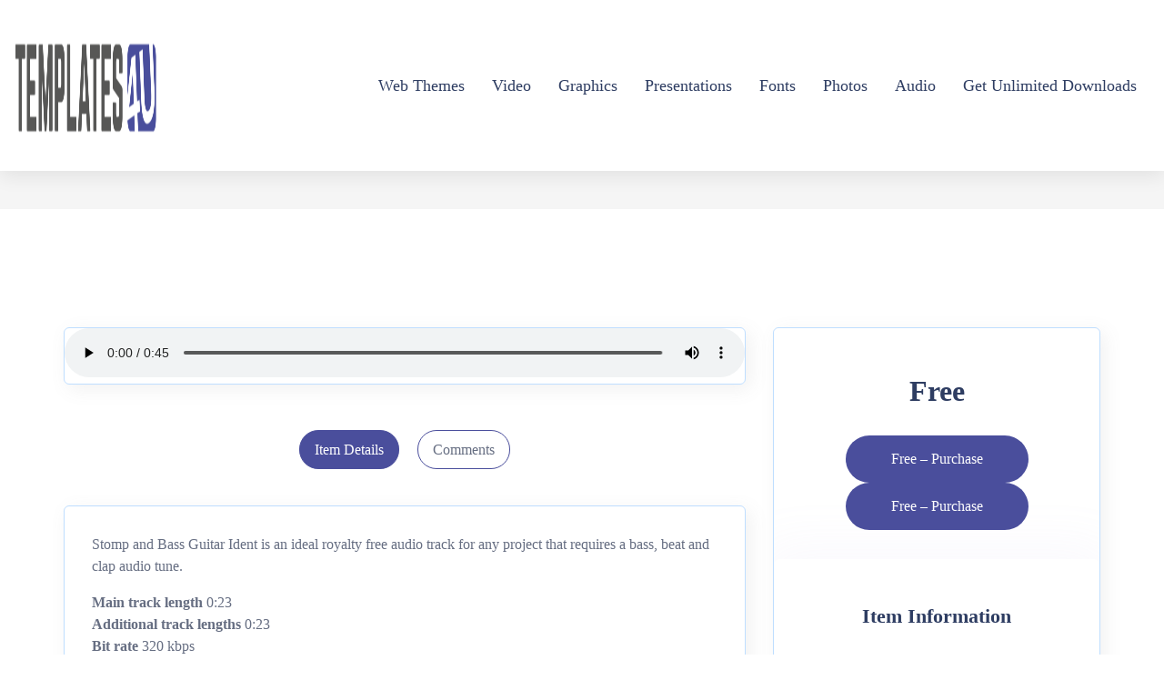

--- FILE ---
content_type: text/html; charset=UTF-8
request_url: https://templates-4u.com/downloads/stomp-and-bass-guitar-ident-ha7mv4r/
body_size: 19010
content:
<!doctype html><html lang="en-US"><head><script data-no-optimize="1">var litespeed_docref=sessionStorage.getItem("litespeed_docref");litespeed_docref&&(Object.defineProperty(document,"referrer",{get:function(){return litespeed_docref}}),sessionStorage.removeItem("litespeed_docref"));</script> <meta charset="UTF-8"><meta name="viewport" content="width=device-width, initial-scale=1"><link rel="profile" href="https://gmpg.org/xfn/11"><meta name='robots' content='index, follow, max-image-preview:large, max-snippet:-1, max-video-preview:-1' /><title>Stomp and Bass Guitar Ident - Free Download</title><meta name="description" content="Stomp and Bass Guitar Ident is an ideal royalty free audio track for any project that requires a bass, beat and clap audio tune." /><link rel="canonical" href="https://templates-4u.com/downloads/stomp-and-bass-guitar-ident-ha7mv4r/" /><meta property="og:locale" content="en_US" /><meta property="og:type" content="article" /><meta property="og:title" content="Stomp and Bass Guitar Ident - Free Download" /><meta property="og:description" content="Stomp and Bass Guitar Ident is an ideal royalty free audio track for any project that requires a bass, beat and clap audio tune." /><meta property="og:url" content="https://templates-4u.com/downloads/stomp-and-bass-guitar-ident-ha7mv4r/" /><meta property="og:site_name" content="Templates 4U" /><meta property="article:modified_time" content="2021-03-23T18:49:10+00:00" /><meta property="og:image" content="https://templates-4u.com/wp-content/uploads/2024/10/templates-4u-logo.png" /><meta property="og:image:width" content="720" /><meta property="og:image:height" content="128" /><meta property="og:image:type" content="image/png" /><meta name="twitter:card" content="summary_large_image" /> <script type="application/ld+json" class="yoast-schema-graph">{"@context":"https://schema.org","@graph":[{"@type":"TechArticle","@id":"https://templates-4u.com/downloads/stomp-and-bass-guitar-ident-ha7mv4r/#article","isPartOf":{"@id":"https://templates-4u.com/downloads/stomp-and-bass-guitar-ident-ha7mv4r/"},"author":{"name":"Templates 4U","@id":"https://templates-4u.com/#/schema/person/967e8c92e7e38244b91d8e08e3351310"},"headline":"Stomp and Bass Guitar Ident","datePublished":"2021-03-23T18:47:52+00:00","dateModified":"2021-03-23T18:49:10+00:00","mainEntityOfPage":{"@id":"https://templates-4u.com/downloads/stomp-and-bass-guitar-ident-ha7mv4r/"},"wordCount":52,"commentCount":0,"publisher":{"@id":"https://templates-4u.com/#/schema/person/967e8c92e7e38244b91d8e08e3351310"},"inLanguage":"en-US","potentialAction":[{"@type":"CommentAction","name":"Comment","target":["https://templates-4u.com/downloads/stomp-and-bass-guitar-ident-ha7mv4r/#respond"]}]},{"@type":["WebPage","ItemPage"],"@id":"https://templates-4u.com/downloads/stomp-and-bass-guitar-ident-ha7mv4r/","url":"https://templates-4u.com/downloads/stomp-and-bass-guitar-ident-ha7mv4r/","name":"Stomp and Bass Guitar Ident - Free Download","isPartOf":{"@id":"https://templates-4u.com/#website"},"datePublished":"2021-03-23T18:47:52+00:00","dateModified":"2021-03-23T18:49:10+00:00","description":"Stomp and Bass Guitar Ident is an ideal royalty free audio track for any project that requires a bass, beat and clap audio tune.","breadcrumb":{"@id":"https://templates-4u.com/downloads/stomp-and-bass-guitar-ident-ha7mv4r/#breadcrumb"},"inLanguage":"en-US","potentialAction":[{"@type":"ReadAction","target":["https://templates-4u.com/downloads/stomp-and-bass-guitar-ident-ha7mv4r/"]}]},{"@type":"BreadcrumbList","@id":"https://templates-4u.com/downloads/stomp-and-bass-guitar-ident-ha7mv4r/#breadcrumb","itemListElement":[{"@type":"ListItem","position":1,"name":"GFX GOAL","item":"https://templates-4u.com/"},{"@type":"ListItem","position":2,"name":"Downloads","item":"https://templates-4u.com/downloads/"},{"@type":"ListItem","position":3,"name":"Audio","item":"https://templates-4u.com/downloads/category/gfx-audio/"},{"@type":"ListItem","position":4,"name":"Stomp and Bass Guitar Ident"}]},{"@type":"WebSite","@id":"https://templates-4u.com/#website","url":"https://templates-4u.com/","name":"Templates 4U","description":"Free Fonts, Graphics, Themes and More","publisher":{"@id":"https://templates-4u.com/#/schema/person/967e8c92e7e38244b91d8e08e3351310"},"potentialAction":[{"@type":"SearchAction","target":{"@type":"EntryPoint","urlTemplate":"https://templates-4u.com/?s={search_term_string}"},"query-input":{"@type":"PropertyValueSpecification","valueRequired":true,"valueName":"search_term_string"}}],"inLanguage":"en-US"},{"@type":["Person","Organization"],"@id":"https://templates-4u.com/#/schema/person/967e8c92e7e38244b91d8e08e3351310","name":"Templates 4U","image":{"@type":"ImageObject","inLanguage":"en-US","@id":"https://templates-4u.com/#/schema/person/image/","url":"http://templates-4u.com/wp-content/uploads/2024/10/templates-4u-web-icon.png","contentUrl":"http://templates-4u.com/wp-content/uploads/2024/10/templates-4u-web-icon.png","width":85,"height":85,"caption":"Templates 4U"},"logo":{"@id":"https://templates-4u.com/#/schema/person/image/"},"sameAs":["https://templates-4u.com"]}]}</script> <link rel='dns-prefetch' href='//www.googletagmanager.com' /><link rel='dns-prefetch' href='//fonts.googleapis.com' /><link rel='dns-prefetch' href='//pagead2.googlesyndication.com' /><link rel="alternate" type="application/rss+xml" title="Templates 4U &raquo; Feed" href="https://templates-4u.com/feed/" /><link rel="alternate" type="application/rss+xml" title="Templates 4U &raquo; Comments Feed" href="https://templates-4u.com/comments/feed/" /><link rel="alternate" type="application/rss+xml" title="Templates 4U &raquo; Stomp and Bass Guitar Ident Comments Feed" href="https://templates-4u.com/downloads/stomp-and-bass-guitar-ident-ha7mv4r/feed/" /><link rel="alternate" title="oEmbed (JSON)" type="application/json+oembed" href="https://templates-4u.com/wp-json/oembed/1.0/embed?url=https%3A%2F%2Ftemplates-4u.com%2Fdownloads%2Fstomp-and-bass-guitar-ident-ha7mv4r%2F" /><link rel="alternate" title="oEmbed (XML)" type="text/xml+oembed" href="https://templates-4u.com/wp-json/oembed/1.0/embed?url=https%3A%2F%2Ftemplates-4u.com%2Fdownloads%2Fstomp-and-bass-guitar-ident-ha7mv4r%2F&#038;format=xml" /><style>.lazyload,
			.lazyloading {
				max-width: 100%;
			}</style><script id="gfxgo-ready" type="litespeed/javascript">window.advanced_ads_ready=function(e,a){a=a||"complete";var d=function(e){return"interactive"===a?"loading"!==e:"complete"===e};d(document.readyState)?e():document.addEventListener("readystatechange",(function(a){d(a.target.readyState)&&e()}),{once:"interactive"===a})},window.advanced_ads_ready_queue=window.advanced_ads_ready_queue||[]</script> <style id='wp-img-auto-sizes-contain-inline-css' type='text/css'>img:is([sizes=auto i],[sizes^="auto," i]){contain-intrinsic-size:3000px 1500px}
/*# sourceURL=wp-img-auto-sizes-contain-inline-css */</style><link data-optimized="2" rel="stylesheet" href="https://templates-4u.com/wp-content/litespeed/css/584ca054d86492a3d645a1b048417324.css?ver=2891d" /><style id='classic-theme-styles-inline-css' type='text/css'>/*! This file is auto-generated */
.wp-block-button__link{color:#fff;background-color:#32373c;border-radius:9999px;box-shadow:none;text-decoration:none;padding:calc(.667em + 2px) calc(1.333em + 2px);font-size:1.125em}.wp-block-file__button{background:#32373c;color:#fff;text-decoration:none}
/*# sourceURL=/wp-includes/css/classic-themes.min.css */</style><style id='ce4wp-subscribe-style-inline-css' type='text/css'>.wp-block-ce4wp-subscribe{max-width:840px;margin:0 auto}.wp-block-ce4wp-subscribe .title{margin-bottom:0}.wp-block-ce4wp-subscribe .subTitle{margin-top:0;font-size:0.8em}.wp-block-ce4wp-subscribe .disclaimer{margin-top:5px;font-size:0.8em}.wp-block-ce4wp-subscribe .disclaimer .disclaimer-label{margin-left:10px}.wp-block-ce4wp-subscribe .inputBlock{width:100%;margin-bottom:10px}.wp-block-ce4wp-subscribe .inputBlock input{width:100%}.wp-block-ce4wp-subscribe .inputBlock label{display:inline-block}.wp-block-ce4wp-subscribe .submit-button{margin-top:25px;display:block}.wp-block-ce4wp-subscribe .required-text{display:inline-block;margin:0;padding:0;margin-left:0.3em}.wp-block-ce4wp-subscribe .onSubmission{height:0;max-width:840px;margin:0 auto}.wp-block-ce4wp-subscribe .firstNameSummary .lastNameSummary{text-transform:capitalize}.wp-block-ce4wp-subscribe .ce4wp-inline-notification{display:flex;flex-direction:row;align-items:center;padding:13px 10px;width:100%;height:40px;border-style:solid;border-color:orange;border-width:1px;border-left-width:4px;border-radius:3px;background:rgba(255,133,15,0.1);flex:none;order:0;flex-grow:1;margin:0px 0px}.wp-block-ce4wp-subscribe .ce4wp-inline-warning-text{font-style:normal;font-weight:normal;font-size:16px;line-height:20px;display:flex;align-items:center;color:#571600;margin-left:9px}.wp-block-ce4wp-subscribe .ce4wp-inline-warning-icon{color:orange}.wp-block-ce4wp-subscribe .ce4wp-inline-warning-arrow{color:#571600;margin-left:auto}.wp-block-ce4wp-subscribe .ce4wp-banner-clickable{cursor:pointer}.ce4wp-link{cursor:pointer}

.no-flex{display:block}.sub-header{margin-bottom:1em}


/*# sourceURL=https://templates-4u.com/wp-content/plugins/creative-mail-by-constant-contact/assets/js/block/subscribe.css */</style><style id='global-styles-inline-css' type='text/css'>:root{--wp--preset--aspect-ratio--square: 1;--wp--preset--aspect-ratio--4-3: 4/3;--wp--preset--aspect-ratio--3-4: 3/4;--wp--preset--aspect-ratio--3-2: 3/2;--wp--preset--aspect-ratio--2-3: 2/3;--wp--preset--aspect-ratio--16-9: 16/9;--wp--preset--aspect-ratio--9-16: 9/16;--wp--preset--color--black: #000000;--wp--preset--color--cyan-bluish-gray: #abb8c3;--wp--preset--color--white: #ffffff;--wp--preset--color--pale-pink: #f78da7;--wp--preset--color--vivid-red: #cf2e2e;--wp--preset--color--luminous-vivid-orange: #ff6900;--wp--preset--color--luminous-vivid-amber: #fcb900;--wp--preset--color--light-green-cyan: #7bdcb5;--wp--preset--color--vivid-green-cyan: #00d084;--wp--preset--color--pale-cyan-blue: #8ed1fc;--wp--preset--color--vivid-cyan-blue: #0693e3;--wp--preset--color--vivid-purple: #9b51e0;--wp--preset--gradient--vivid-cyan-blue-to-vivid-purple: linear-gradient(135deg,rgb(6,147,227) 0%,rgb(155,81,224) 100%);--wp--preset--gradient--light-green-cyan-to-vivid-green-cyan: linear-gradient(135deg,rgb(122,220,180) 0%,rgb(0,208,130) 100%);--wp--preset--gradient--luminous-vivid-amber-to-luminous-vivid-orange: linear-gradient(135deg,rgb(252,185,0) 0%,rgb(255,105,0) 100%);--wp--preset--gradient--luminous-vivid-orange-to-vivid-red: linear-gradient(135deg,rgb(255,105,0) 0%,rgb(207,46,46) 100%);--wp--preset--gradient--very-light-gray-to-cyan-bluish-gray: linear-gradient(135deg,rgb(238,238,238) 0%,rgb(169,184,195) 100%);--wp--preset--gradient--cool-to-warm-spectrum: linear-gradient(135deg,rgb(74,234,220) 0%,rgb(151,120,209) 20%,rgb(207,42,186) 40%,rgb(238,44,130) 60%,rgb(251,105,98) 80%,rgb(254,248,76) 100%);--wp--preset--gradient--blush-light-purple: linear-gradient(135deg,rgb(255,206,236) 0%,rgb(152,150,240) 100%);--wp--preset--gradient--blush-bordeaux: linear-gradient(135deg,rgb(254,205,165) 0%,rgb(254,45,45) 50%,rgb(107,0,62) 100%);--wp--preset--gradient--luminous-dusk: linear-gradient(135deg,rgb(255,203,112) 0%,rgb(199,81,192) 50%,rgb(65,88,208) 100%);--wp--preset--gradient--pale-ocean: linear-gradient(135deg,rgb(255,245,203) 0%,rgb(182,227,212) 50%,rgb(51,167,181) 100%);--wp--preset--gradient--electric-grass: linear-gradient(135deg,rgb(202,248,128) 0%,rgb(113,206,126) 100%);--wp--preset--gradient--midnight: linear-gradient(135deg,rgb(2,3,129) 0%,rgb(40,116,252) 100%);--wp--preset--font-size--small: 13px;--wp--preset--font-size--medium: 20px;--wp--preset--font-size--large: 36px;--wp--preset--font-size--x-large: 42px;--wp--preset--spacing--20: 0.44rem;--wp--preset--spacing--30: 0.67rem;--wp--preset--spacing--40: 1rem;--wp--preset--spacing--50: 1.5rem;--wp--preset--spacing--60: 2.25rem;--wp--preset--spacing--70: 3.38rem;--wp--preset--spacing--80: 5.06rem;--wp--preset--shadow--natural: 6px 6px 9px rgba(0, 0, 0, 0.2);--wp--preset--shadow--deep: 12px 12px 50px rgba(0, 0, 0, 0.4);--wp--preset--shadow--sharp: 6px 6px 0px rgba(0, 0, 0, 0.2);--wp--preset--shadow--outlined: 6px 6px 0px -3px rgb(255, 255, 255), 6px 6px rgb(0, 0, 0);--wp--preset--shadow--crisp: 6px 6px 0px rgb(0, 0, 0);}:where(.is-layout-flex){gap: 0.5em;}:where(.is-layout-grid){gap: 0.5em;}body .is-layout-flex{display: flex;}.is-layout-flex{flex-wrap: wrap;align-items: center;}.is-layout-flex > :is(*, div){margin: 0;}body .is-layout-grid{display: grid;}.is-layout-grid > :is(*, div){margin: 0;}:where(.wp-block-columns.is-layout-flex){gap: 2em;}:where(.wp-block-columns.is-layout-grid){gap: 2em;}:where(.wp-block-post-template.is-layout-flex){gap: 1.25em;}:where(.wp-block-post-template.is-layout-grid){gap: 1.25em;}.has-black-color{color: var(--wp--preset--color--black) !important;}.has-cyan-bluish-gray-color{color: var(--wp--preset--color--cyan-bluish-gray) !important;}.has-white-color{color: var(--wp--preset--color--white) !important;}.has-pale-pink-color{color: var(--wp--preset--color--pale-pink) !important;}.has-vivid-red-color{color: var(--wp--preset--color--vivid-red) !important;}.has-luminous-vivid-orange-color{color: var(--wp--preset--color--luminous-vivid-orange) !important;}.has-luminous-vivid-amber-color{color: var(--wp--preset--color--luminous-vivid-amber) !important;}.has-light-green-cyan-color{color: var(--wp--preset--color--light-green-cyan) !important;}.has-vivid-green-cyan-color{color: var(--wp--preset--color--vivid-green-cyan) !important;}.has-pale-cyan-blue-color{color: var(--wp--preset--color--pale-cyan-blue) !important;}.has-vivid-cyan-blue-color{color: var(--wp--preset--color--vivid-cyan-blue) !important;}.has-vivid-purple-color{color: var(--wp--preset--color--vivid-purple) !important;}.has-black-background-color{background-color: var(--wp--preset--color--black) !important;}.has-cyan-bluish-gray-background-color{background-color: var(--wp--preset--color--cyan-bluish-gray) !important;}.has-white-background-color{background-color: var(--wp--preset--color--white) !important;}.has-pale-pink-background-color{background-color: var(--wp--preset--color--pale-pink) !important;}.has-vivid-red-background-color{background-color: var(--wp--preset--color--vivid-red) !important;}.has-luminous-vivid-orange-background-color{background-color: var(--wp--preset--color--luminous-vivid-orange) !important;}.has-luminous-vivid-amber-background-color{background-color: var(--wp--preset--color--luminous-vivid-amber) !important;}.has-light-green-cyan-background-color{background-color: var(--wp--preset--color--light-green-cyan) !important;}.has-vivid-green-cyan-background-color{background-color: var(--wp--preset--color--vivid-green-cyan) !important;}.has-pale-cyan-blue-background-color{background-color: var(--wp--preset--color--pale-cyan-blue) !important;}.has-vivid-cyan-blue-background-color{background-color: var(--wp--preset--color--vivid-cyan-blue) !important;}.has-vivid-purple-background-color{background-color: var(--wp--preset--color--vivid-purple) !important;}.has-black-border-color{border-color: var(--wp--preset--color--black) !important;}.has-cyan-bluish-gray-border-color{border-color: var(--wp--preset--color--cyan-bluish-gray) !important;}.has-white-border-color{border-color: var(--wp--preset--color--white) !important;}.has-pale-pink-border-color{border-color: var(--wp--preset--color--pale-pink) !important;}.has-vivid-red-border-color{border-color: var(--wp--preset--color--vivid-red) !important;}.has-luminous-vivid-orange-border-color{border-color: var(--wp--preset--color--luminous-vivid-orange) !important;}.has-luminous-vivid-amber-border-color{border-color: var(--wp--preset--color--luminous-vivid-amber) !important;}.has-light-green-cyan-border-color{border-color: var(--wp--preset--color--light-green-cyan) !important;}.has-vivid-green-cyan-border-color{border-color: var(--wp--preset--color--vivid-green-cyan) !important;}.has-pale-cyan-blue-border-color{border-color: var(--wp--preset--color--pale-cyan-blue) !important;}.has-vivid-cyan-blue-border-color{border-color: var(--wp--preset--color--vivid-cyan-blue) !important;}.has-vivid-purple-border-color{border-color: var(--wp--preset--color--vivid-purple) !important;}.has-vivid-cyan-blue-to-vivid-purple-gradient-background{background: var(--wp--preset--gradient--vivid-cyan-blue-to-vivid-purple) !important;}.has-light-green-cyan-to-vivid-green-cyan-gradient-background{background: var(--wp--preset--gradient--light-green-cyan-to-vivid-green-cyan) !important;}.has-luminous-vivid-amber-to-luminous-vivid-orange-gradient-background{background: var(--wp--preset--gradient--luminous-vivid-amber-to-luminous-vivid-orange) !important;}.has-luminous-vivid-orange-to-vivid-red-gradient-background{background: var(--wp--preset--gradient--luminous-vivid-orange-to-vivid-red) !important;}.has-very-light-gray-to-cyan-bluish-gray-gradient-background{background: var(--wp--preset--gradient--very-light-gray-to-cyan-bluish-gray) !important;}.has-cool-to-warm-spectrum-gradient-background{background: var(--wp--preset--gradient--cool-to-warm-spectrum) !important;}.has-blush-light-purple-gradient-background{background: var(--wp--preset--gradient--blush-light-purple) !important;}.has-blush-bordeaux-gradient-background{background: var(--wp--preset--gradient--blush-bordeaux) !important;}.has-luminous-dusk-gradient-background{background: var(--wp--preset--gradient--luminous-dusk) !important;}.has-pale-ocean-gradient-background{background: var(--wp--preset--gradient--pale-ocean) !important;}.has-electric-grass-gradient-background{background: var(--wp--preset--gradient--electric-grass) !important;}.has-midnight-gradient-background{background: var(--wp--preset--gradient--midnight) !important;}.has-small-font-size{font-size: var(--wp--preset--font-size--small) !important;}.has-medium-font-size{font-size: var(--wp--preset--font-size--medium) !important;}.has-large-font-size{font-size: var(--wp--preset--font-size--large) !important;}.has-x-large-font-size{font-size: var(--wp--preset--font-size--x-large) !important;}
:where(.wp-block-post-template.is-layout-flex){gap: 1.25em;}:where(.wp-block-post-template.is-layout-grid){gap: 1.25em;}
:where(.wp-block-term-template.is-layout-flex){gap: 1.25em;}:where(.wp-block-term-template.is-layout-grid){gap: 1.25em;}
:where(.wp-block-columns.is-layout-flex){gap: 2em;}:where(.wp-block-columns.is-layout-grid){gap: 2em;}
:root :where(.wp-block-pullquote){font-size: 1.5em;line-height: 1.6;}
/*# sourceURL=global-styles-inline-css */</style><style id='themeplace-style-inline-css' type='text/css'>.badge-author,
    .preloader span,
    .themeplace-button,
    .download-item-button a:hover,
    .mejs-controls .mejs-time-rail .mejs-time-current,
    .affiliate_btn,
    .fes-table thead,
    #add-customer-message,
    .edd-message-fields input[type=submit],
    .fes-product-list-td a:hover,
    div.fes-form .fes-submit input[type=submit],
    .page-numbers.current,
    .page-numbers:active, 
    .page-numbers:hover,
    .menu-item.menu-login-url>a:hover,
	.menu-item.menu-logout-url>a:hover,
	.menu-cart>a:hover,
    .edd_cart_remove_item_btn,
    #edd_checkout_cart .edd_cart_header_row th,
    .edd-free-downloads-mobile button,
    #edd-purchase-button, .edd-submit, [type=submit].edd-submit,
    .themeplace_edd_form,
    #edd_user_history th,
	#edd_purchase_receipt_products th,
	#edd_purchase_receipt th,
    .banner ul.banner-button li a:hover,
    .menu-bar .desktop-menu .navigation>li>ul>li:hover,
    .menu-bar .desktop-menu .navigation>li>ul>li>ul>li:hover,
    .menu-bar .desktop-menu .navigation>li>ul>li>ul>li.current-menu-item,
    .menu-bar .desktop-menu .navigation>li>ul>li.current-menu-parent,
    .menu-bar .desktop-menu .navigation>li>ul>li.current-menu-item,
	.bbp-submit-wrapper button,
	#bbpress-forums #bbp-your-profile fieldset.submit button, div.bbp-submit-wrapper button,
    #bbpress-forums #bbp-single-user-details #bbp-user-navigation li.current a,
    .bbp-pagination-links a:hover, 
    .bbp-pagination-links span.current,
    #bbpress-forums li.bbp-header, 
    #bbpress-forums li.bbp-footer,
    .themeplace-btn,
    .themeplace-btn.bordered:hover,
	.comment-navigation .nav-previous a,
	.comment-navigation .nav-next a,
	.themeplace-pagination .prev a,
	.themeplace-pagination .next a,
	.themeplace-download-filters .filter-by a.active,
	.themeplace-download-filters .filter-by a:hover,
	.post-password-form p input[type=submit],
	a.prev.page-numbers,
	a.next.page-numbers,
	.fes-view-comment-link,
	.tagcloud a:hover,
	.pagination .prev,
	.pagination .next,
	.page-links .current,
	.comment-form button,
	.menu-cart-total a,
	.fes-pagination .page-numbers:hover,
	.fes-pagination .page-numbers.current,
	table#fes-comments-table .fes-cmt-submit-form:hover,
	table#fes-comments-table .fes-ignore:hover,
	.banner ul.banner-button li:first-child a,
	.download-filter ul li.select-cat,
	.newest-filter ul li.select-cat,
	.themeplace-pricing-table.recommended:after,
	.themeplace-pricing-table .themeplace-buy-button,
	.footer-widget .mc4wp-form-fields input[type=submit],
	.edd-reviews-form input[type=submit],
    .single-download-nav li a.active,
    .widget-themeplace-tags ul li a:hover,
	.widget.widget-themeplace-price .download-sale:after,
	.edd-submit.button.blue,
	.edd-submit.button.blue.active,
	.edd-submit.button.blue:focus,
	.edd-submit.button.blue:hover {
		background: #4A4E9C!important;
	}
	
	
	.themeplace-login-footer a,	
    .fes-vendor-menu ul li.active a,
	#fes-vendor-store-link a,
	.themeplace-register-footer a,
	.banner ul.banner-button li a,
	.mobile-menu .navigation li:hover > a,
	.menu-bar .desktop-menu li.current-menu-parent > a,
	.menu-bar .desktop-menu li.current-menu-item > a,
	.menu-bar .desktop-menu .navigation>li>a:hover,
	.navbar .current-menu-item a,
	.navbar-expand-lg .navbar-nav .nav-link:hover,
	.themeplace-team a:hover,
	.themeplace-btn.bordered,
	.menu-cart-product-item a:last-child,	
	.author-profile-sidebar .author-info ul li a:hover,
	#backtotop,	
	.page-links a,
	.fes-product-name a,
	.edd_cart_remove_item_btn:hover,
	.widget-themeplace-author .author-info span a ,
	.themeplace-download-filters .filter-by a,
	.search-result-title span,
	.widget.widget-themeplace-price .edd-cart-added-alert {
		color: #4A4E9C;
	}
	
	
	.edd_cart_remove_item_btn,
	#fes-vendor-store-link,
	.download-item-button a,
	.menu-item.menu-login-url>a,
	.menu-item.menu-logout-url>a,
	table#fes-comments-table .fes-cmt-submit-form,
	table#fes-comments-table .fes-ignore,
	.menu-cart>a,
	.edd_cart_remove_item_btn:hover,
	.banner ul.banner-button li a,
	#bbpress-forums li.bbp-body ul.forum,
	.service-item:hover i,
	.themeplace-btn.bordered,
	.fes-order-list-td .view-order-fes,
	.contact-form .form-group input:focus,
	.contact-form .form-group textarea:focus,
	.widget-area .widget-title,
	.previous-timeline:hover a,
	.next-timeline:hover a,
	.widget-themeplace-author .author-info span,
	.themeplace-download-filters .filter-by a,
	.breadcrumb-content .themeplace-product-search-form,
	.search-result-title,
	.breadcrumb-content .sub-heading,
	.themeplace-pricing-table>span,
	.footer-widget .mc4wp-form-fields input[type=email],
	.single-download-nav li a,
	.widget-themeplace-tags ul li a,
	.widget.widget-themeplace-price .download-sale,
	.widget.widget-themeplace-price .download-comments,
	.menu-cart-product-item a:first-child img,
	table#fes-comments-table input[type=text], table#fes-comments-table textarea,
	.fes-product-list-td a,
	.fes-fields .fes-feat-image-upload a.fes-feat-image-btn,
	.modal-footer,
	.tagcloud a,	
	.page-links a,
	.sticky {
		border-color: #4A4E9C;
	}
	

/*# sourceURL=themeplace-style-inline-css */</style> <script type="litespeed/javascript" data-src="https://templates-4u.com/wp-includes/js/jquery/jquery.min.js" id="jquery-core-js"></script> 
 <script type="litespeed/javascript" data-src="https://www.googletagmanager.com/gtag/js?id=GT-NGS3Z65" id="google_gtagjs-js"></script> <script id="google_gtagjs-js-after" type="litespeed/javascript">window.dataLayer=window.dataLayer||[];function gtag(){dataLayer.push(arguments)}
gtag("set","linker",{"domains":["templates-4u.com"]});gtag("js",new Date());gtag("set","developer_id.dZTNiMT",!0);gtag("config","GT-NGS3Z65");window._googlesitekit=window._googlesitekit||{};window._googlesitekit.throttledEvents=[];window._googlesitekit.gtagEvent=(name,data)=>{var key=JSON.stringify({name,data});if(!!window._googlesitekit.throttledEvents[key]){return}window._googlesitekit.throttledEvents[key]=!0;setTimeout(()=>{delete window._googlesitekit.throttledEvents[key]},5);gtag("event",name,{...data,event_source:"site-kit"})};window._googlesitekit.easyDigitalDownloadsCurrency='USD'</script> <link rel="https://api.w.org/" href="https://templates-4u.com/wp-json/" /><link rel="alternate" title="JSON" type="application/json" href="https://templates-4u.com/wp-json/wp/v2/edd-downloads/5286" /><link rel="EditURI" type="application/rsd+xml" title="RSD" href="https://templates-4u.com/xmlrpc.php?rsd" /><meta name="generator" content="WordPress 6.9" /><link rel='shortlink' href='https://templates-4u.com/?p=5286' /><meta name="generator" content="Redux 4.5.10" /><meta name="generator" content="Site Kit by Google 1.170.0" /><meta name="generator" content="Easy Digital Downloads v3.6.4" /> <script type="litespeed/javascript">document.documentElement.className=document.documentElement.className.replace('no-js','js')</script> <style>.no-js img.lazyload {
				display: none;
			}

			figure.wp-block-image img.lazyloading {
				min-width: 150px;
			}

			.lazyload,
			.lazyloading {
				--smush-placeholder-width: 100px;
				--smush-placeholder-aspect-ratio: 1/1;
				width: var(--smush-image-width, var(--smush-placeholder-width)) !important;
				aspect-ratio: var(--smush-image-aspect-ratio, var(--smush-placeholder-aspect-ratio)) !important;
			}

						.lazyload, .lazyloading {
				opacity: 0;
			}

			.lazyloaded {
				opacity: 1;
				transition: opacity 400ms;
				transition-delay: 0ms;
			}</style><meta name="google-site-verification" content="4vkIA4Ylt1DPFC7g1WZ-W3j_GWGZxwXTIY65LJ_OAC4"><meta name="google-adsense-platform-account" content="ca-host-pub-2644536267352236"><meta name="google-adsense-platform-domain" content="sitekit.withgoogle.com"><meta name="generator" content="Elementor 3.34.2; features: additional_custom_breakpoints; settings: css_print_method-external, google_font-enabled, font_display-auto"><style>.e-con.e-parent:nth-of-type(n+4):not(.e-lazyloaded):not(.e-no-lazyload),
				.e-con.e-parent:nth-of-type(n+4):not(.e-lazyloaded):not(.e-no-lazyload) * {
					background-image: none !important;
				}
				@media screen and (max-height: 1024px) {
					.e-con.e-parent:nth-of-type(n+3):not(.e-lazyloaded):not(.e-no-lazyload),
					.e-con.e-parent:nth-of-type(n+3):not(.e-lazyloaded):not(.e-no-lazyload) * {
						background-image: none !important;
					}
				}
				@media screen and (max-height: 640px) {
					.e-con.e-parent:nth-of-type(n+2):not(.e-lazyloaded):not(.e-no-lazyload),
					.e-con.e-parent:nth-of-type(n+2):not(.e-lazyloaded):not(.e-no-lazyload) * {
						background-image: none !important;
					}
				}</style> <script type="litespeed/javascript" data-src="https://pagead2.googlesyndication.com/pagead/js/adsbygoogle.js?client=ca-pub-6632361547021363&amp;host=ca-host-pub-2644536267352236" crossorigin="anonymous"></script> <style>ins.adsbygoogle { background-color: transparent; padding: 0; }</style><link rel="icon" href="https://templates-4u.com/wp-content/uploads/2024/10/cropped-templates-4u-web-icon-32x32.png" sizes="32x32" /><link rel="icon" href="https://templates-4u.com/wp-content/uploads/2024/10/cropped-templates-4u-web-icon-192x192.png" sizes="192x192" /><link rel="apple-touch-icon" href="https://templates-4u.com/wp-content/uploads/2024/10/cropped-templates-4u-web-icon-180x180.png" /><meta name="msapplication-TileImage" content="https://templates-4u.com/wp-content/uploads/2024/10/cropped-templates-4u-web-icon-270x270.png" /><style type="text/css" id="wp-custom-css">* h1 {
font-size:34px;
}

.widget-themeplace-author
{
	display:none;
}



.download-filter ul .list-inline-item:not(:last-child) {
   display: none;
}

.download-filter ul li {
   display: none;
}

.newest-filter ul li {
   display: none;
}

.col-sm-6 {
   display: none;
}

.widget.widget-themeplace-price {
   margin-bottom: -40px;
}

table#edd_purchase_receipt_products li {
   padding: 12px;
   font-size: 34px;
   line-height: 52px;
   font-weight: 600;
   text-align: center;
   color: rgb(22, 74, 186);
}

table#edd_purchase_receipt_products .edd_purchase_receipt_product_name {
   font-size: 18px;
   text-align: center;
}

table#edd_purchase_receipt_products li a {
   color: rgb(22, 74, 186);
}

.menu-bar .navigation {
   color: rgb(46, 61, 98);
}

.menu-bar .desktop-menu .navigation>li>a {
   color: rgb(46, 61, 98);
}

.filter-by
{
	display:none;
}
#edd_purchase_receipt {
	display:none;
}</style><style id="themeplace_opt-dynamic-css" title="dynamic-css" class="redux-options-output">.breadcrumb-content h1,.breadcrumb-content a,.breadcrumb-content ul li{color:#2E3D62;}</style></head><body class="wp-singular download-template-default single single-download postid-5286 wp-custom-logo wp-theme-themeplace edd-js-none elementor-default elementor-kit-11 aa-prefix-gfxgo-"> <script id="bbp-swap-no-js-body-class" type="litespeed/javascript">document.body.className=document.body.className.replace('bbp-no-js','bbp-js')</script> <style>.edd-js-none .edd-has-js, .edd-js .edd-no-js, body.edd-js input.edd-no-js { display: none; }</style> <script type="litespeed/javascript">(function(){var c=document.body.classList;c.remove('edd-js-none');c.add('edd-js')})()</script> <a class="skip-link screen-reader-text" href="#content">Skip to content</a><header class="menu-bar fixed-top"><div class="container-fluid"><div class="mobile-nav-toggler"><span class="fa fa-bars"></span></div><div class="row align-items-center"><div class="col-xl-2 col-lg-2">
<a class="navbar-logo" href="https://templates-4u.com/">
<img data-lazyloaded="1" src="[data-uri]" width="720" height="128" data-src="https://templates-4u.com/wp-content/uploads/2024/10/cropped-templates-4u-logo.png" class="custom-logo" alt="Templates 4U" loading="lazy">
</a></div><div class="col-xl-10 col-lg-10" ><div class="desktop-menu"><ul id="menu-all-category-list" class="navigation"><li id="menu-item-1681" class="menu-item menu-item-type-custom menu-item-object-custom menu-item-has-children menu-item-1681"><a href="https://templates-4u.com/downloads/category/webthemes/?orderby=sales">Web Themes</a><ul class="sub-menu"><li id="menu-item-1874" class="menu-item menu-item-type-custom menu-item-object-custom menu-item-1874"><a href="https://templates-4u.com/downloads/category/webthemes/wordpress/?orderby=sales">WordPress</a></li><li id="menu-item-1864" class="menu-item menu-item-type-custom menu-item-object-custom menu-item-1864"><a href="https://templates-4u.com/downloads/category/webthemes/cms-templates/?orderby=sales">CMS Templates</a></li></ul></li><li id="menu-item-1680" class="menu-item menu-item-type-custom menu-item-object-custom menu-item-has-children menu-item-1680"><a href="https://templates-4u.com/downloads/category/gfx-video/?orderby=sales">Video</a><ul class="sub-menu"><li id="menu-item-1888" class="menu-item menu-item-type-custom menu-item-object-custom menu-item-has-children menu-item-1888"><a href="https://templates-4u.com/downloads/category/video/after-effects-templates/?orderby=sales">After Effect</a><ul class="sub-menu"><li id="menu-item-1890" class="menu-item menu-item-type-custom menu-item-object-custom menu-item-1890"><a href="https://templates-4u.com/downloads/category/video/after-effect/broadcast/?orderby=date">Broadcast</a></li><li id="menu-item-1891" class="menu-item menu-item-type-custom menu-item-object-custom menu-item-1891"><a href="https://templates-4u.com/downloads/category/video/after-effect/elements/?orderby=date">Elements</a></li><li id="menu-item-1892" class="menu-item menu-item-type-custom menu-item-object-custom menu-item-1892"><a href="https://templates-4u.com/downloads/category/video/after-effect/infographics/?orderby=date">Infographics</a></li><li id="menu-item-1893" class="menu-item menu-item-type-custom menu-item-object-custom menu-item-1893"><a href="https://templates-4u.com/downloads/category/video/after-effect/openers/?orderby=date">Openers</a></li><li id="menu-item-1894" class="menu-item menu-item-type-custom menu-item-object-custom menu-item-1894"><a href="https://templates-4u.com/downloads/category/video/after-effect/logo-stings/?orderby=date">Logo Stings</a></li><li id="menu-item-1896" class="menu-item menu-item-type-custom menu-item-object-custom menu-item-1896"><a href="https://templates-4u.com/downloads/category/video/after-effect/product-promo/?orderby=date">Product Promo</a></li><li id="menu-item-1899" class="menu-item menu-item-type-custom menu-item-object-custom menu-item-1899"><a href="https://templates-4u.com/downloads/category/video/after-effect/titles/?orderby=date">Titles</a></li><li id="menu-item-1900" class="menu-item menu-item-type-custom menu-item-object-custom menu-item-1900"><a href="https://templates-4u.com/downloads/category/video/after-effect/video-displays/?orderby=date">Video Displays</a></li></ul></li><li id="menu-item-127637" class="menu-item menu-item-type-custom menu-item-object-custom menu-item-has-children menu-item-127637"><a href="https://templates-4u.com/downloads/category/gfx-video/premiere-pro-templates/">Premiere Pro</a><ul class="sub-menu"><li id="menu-item-127641" class="menu-item menu-item-type-custom menu-item-object-custom menu-item-127641"><a href="https://templates-4u.com/downloads/category/gfx-video/premiere-pro-templates/broadcast-packages/">Broadcast</a></li><li id="menu-item-127646" class="menu-item menu-item-type-custom menu-item-object-custom menu-item-127646"><a href="https://templates-4u.com/downloads/category/gfx-video/premiere-pro-templates/elements-pr/">Elements</a></li><li id="menu-item-127647" class="menu-item menu-item-type-custom menu-item-object-custom menu-item-127647"><a href="https://templates-4u.com/downloads/category/gfx-video/premiere-pro-templates/infographics-pr/">Infographics</a></li><li id="menu-item-127648" class="menu-item menu-item-type-custom menu-item-object-custom menu-item-127648"><a href="https://templates-4u.com/downloads/category/gfx-video/premiere-pro-templates/openers-pr/">Openers</a></li><li id="menu-item-127649" class="menu-item menu-item-type-custom menu-item-object-custom menu-item-127649"><a href="https://templates-4u.com/downloads/category/gfx-video/premiere-pro-templates/logo-stings-pr/">Logo Stings</a></li><li id="menu-item-127650" class="menu-item menu-item-type-custom menu-item-object-custom menu-item-127650"><a href="https://templates-4u.com/downloads/category/gfx-video/premiere-pro-templates/product-promo-pr/">Product Promo</a></li><li id="menu-item-127651" class="menu-item menu-item-type-custom menu-item-object-custom menu-item-127651"><a href="https://templates-4u.com/downloads/category/gfx-video/premiere-pro-templates/titles-pr/">Titles</a></li><li id="menu-item-127652" class="menu-item menu-item-type-custom menu-item-object-custom menu-item-127652"><a href="https://templates-4u.com/downloads/category/gfx-video/premiere-pro-templates/video-displays-pr/">Video Displays</a></li></ul></li><li id="menu-item-24033" class="menu-item menu-item-type-custom menu-item-object-custom menu-item-24033"><a href="https://templates-4u.com/downloads/category/gfx-video/plugin/">Plugin</a></li></ul></li><li id="menu-item-1676" class="menu-item menu-item-type-custom menu-item-object-custom menu-item-has-children menu-item-1676"><a href="https://templates-4u.com/downloads/category/gfx-graphics/?orderby=sales">Graphics</a><ul class="sub-menu"><li id="menu-item-1805" class="menu-item menu-item-type-custom menu-item-object-custom menu-item-1805"><a href="https://templates-4u.com/downloads/category/gfx-graphics/gfx-print/?orderby=sales">Print</a></li><li id="menu-item-1815" class="menu-item menu-item-type-custom menu-item-object-custom menu-item-1815"><a href="https://templates-4u.com/downloads/category/gfx-graphics/mockups/?orderby=sales">Mockups</a></li><li id="menu-item-1817" class="menu-item menu-item-type-custom menu-item-object-custom menu-item-1817"><a href="https://templates-4u.com/downloads/category/gfx-graphics/vectors/?orderby=sales">Vectors</a></li><li id="menu-item-2899" class="menu-item menu-item-type-custom menu-item-object-custom menu-item-2899"><a href="https://templates-4u.com/downloads/category/gfx-graphics/logos/?orderby=sales">Logos</a></li><li id="menu-item-1816" class="menu-item menu-item-type-custom menu-item-object-custom menu-item-1816"><a href="https://templates-4u.com/downloads/category/gfx-graphics/web-elements/?orderby=sales">Web Elements</a></li><li id="menu-item-1818" class="menu-item menu-item-type-custom menu-item-object-custom menu-item-1818"><a href="https://templates-4u.com/downloads/category/gfx-graphics/action-presets/?orderby=sales">Action &#038; Presets</a></li></ul></li><li id="menu-item-1677" class="menu-item menu-item-type-custom menu-item-object-custom menu-item-has-children menu-item-1677"><a href="https://templates-4u.com/downloads/category/gfx-presentations/?orderby=sales">Presentations</a><ul class="sub-menu"><li id="menu-item-1826" class="menu-item menu-item-type-custom menu-item-object-custom menu-item-1826"><a href="https://templates-4u.com/downloads/category/presentations/powerpoint-templates?orderby=sales">PowerPoint</a></li><li id="menu-item-1827" class="menu-item menu-item-type-custom menu-item-object-custom menu-item-1827"><a href="https://templates-4u.com/downloads/category/presentations/keynote/?orderby=sales">Keynote</a></li><li id="menu-item-1828" class="menu-item menu-item-type-custom menu-item-object-custom menu-item-1828"><a href="https://templates-4u.com/downloads/category/presentations/google-slides/?orderby=sales">Google Slides</a></li></ul></li><li id="menu-item-1674" class="menu-item menu-item-type-custom menu-item-object-custom menu-item-1674"><a href="https://templates-4u.com/downloads/category/gfx-fonts/?orderby=sales">Fonts</a></li><li id="menu-item-1678" class="menu-item menu-item-type-custom menu-item-object-custom menu-item-1678"><a href="https://templates-4u.com/downloads/category/photos/?orderby=sales">Photos</a></li><li id="menu-item-1673" class="menu-item menu-item-type-custom menu-item-object-custom menu-item-1673"><a href="https://templates-4u.com/downloads/category/gfx-audio/?orderby=sales">Audio</a></li><li id="menu-item-279470" class="menu-item menu-item-type-post_type menu-item-object-page menu-item-279470"><a href="https://templates-4u.com/premium-plan/">Get Unlimited Downloads</a></li></ul></div></div></div></div><div class="mobile-menu"><div class="menu-backdrop"></div>
<i class="close-btn fa fa-close"></i><nav class="mobile-nav">
<a class="navbar-logo" href="https://templates-4u.com/">
<img data-lazyloaded="1" src="[data-uri]" width="720" height="128" data-src="https://templates-4u.com/wp-content/uploads/2024/10/cropped-templates-4u-logo.png" class="custom-logo" alt="Templates 4U" loading="lazy">
</a><ul class="navigation"></ul><div class="menu-cart">
<a href="#"><i class="fa fa-cart-plus"></i>0</a><div class="menu-cart-widget"><ul class="menu-cart-product-list"><li class="menu-empty-cart">
<i class="fa fa-shopping-cart"></i><h5>Your cart is empty!</h5></li></div></div></nav></div></header><section class="breadcrumb-content"><div class="container"><div class="row"><div class="col-md-12"><h1>
Stomp and Bass Guitar Ident - Free Download</h1></div></div></div></section><section class="themeplace-page-section"><div class="container"><div class="row"><div class="col-lg-8 col-md-7"><div class="single-download-thumbnail">
<audio class="wp-audio-shortcode" id="audio-5286-1" autoplay preload="auto" style="width: 100%;" controls="controls"><source type="audio/mpeg" src="https://audio-previews.elements.envatousercontent.com/files/260663127/preview.mp3?_=1" /><a href="https://audio-previews.elements.envatousercontent.com/files/260663127/preview.mp3">https://audio-previews.elements.envatousercontent.com/files/260663127/preview.mp3</a></audio></div><div class="mobile widget-themeplace-price"><h2 class="price"><span class="edd_price" id="edd_price_5286">&#36;0.00</span></h2><form id="edd_purchase_5286" class="edd_download_purchase_form edd_purchase_5286" method="post"><div class="edd_purchase_submit_wrapper">
<button class="edd-add-to-cart button green edd-submit" data-nonce="48088ac0c9" data-timestamp="1769268807" data-token="fa845de64c5ec221f5b658169e7e89b9fc6c0c0a9f7602fa964eadaea31009b0" data-action="edd_add_to_cart" data-download-id="5286" data-variable-price="no" data-price-mode=single data-price="0.00" ><span class="edd-add-to-cart-label">Free&nbsp;&ndash;&nbsp;Purchase</span> <span class="edd-loading" aria-label="Loading"></span></button><input type="submit" class="edd-add-to-cart edd-no-js button green edd-submit" name="edd_purchase_download" value="Free&nbsp;&ndash;&nbsp;Purchase" data-action="edd_add_to_cart" data-download-id="5286" data-variable-price="no" data-price-mode=single /><a href="https://templates-4u.com/checkout/" class="edd_go_to_checkout button green edd-submit" style="display:none;">Checkout</a>
<span class="edd-cart-ajax-alert" aria-live="assertive">
<span class="edd-cart-added-alert" style="display: none;">
<svg class="edd-icon edd-icon-check" xmlns="http://www.w3.org/2000/svg" width="28" height="28" viewBox="0 0 28 28" aria-hidden="true">
<path d="M26.11 8.844c0 .39-.157.78-.44 1.062L12.234 23.344c-.28.28-.672.438-1.062.438s-.78-.156-1.06-.438l-7.782-7.78c-.28-.282-.438-.673-.438-1.063s.156-.78.438-1.06l2.125-2.126c.28-.28.672-.438 1.062-.438s.78.156 1.062.438l4.594 4.61L21.42 5.656c.282-.28.673-.438 1.063-.438s.78.155 1.062.437l2.125 2.125c.28.28.438.672.438 1.062z"/>
</svg>
Added to cart					</span>
</span></div><input type="hidden" name="download_id" value="5286">
<input type="hidden" name="edd_action" class="edd_action_input" value="add_to_cart">
<input type="hidden" name="edd_redirect_to_checkout" value="1"></form><div class="download-rating">
<span>Item Rating</span><div title="0 out of 5" class="themeplace-star-rating"><div class="rating">
<i class="fa fa-star" data-vote="1"></i>
<i class="fa fa-star" data-vote="2"></i>
<i class="fa fa-star" data-vote="3"></i>
<i class="fa fa-star" data-vote="4"></i>
<i class="fa fa-star" data-vote="5"></i></div><div class="rated" style="width:%">
<i class="fa fa-star" data-vote="1"></i>
<i class="fa fa-star" data-vote="2"></i>
<i class="fa fa-star" data-vote="3"></i>
<i class="fa fa-star" data-vote="4"></i>
<i class="fa fa-star" data-vote="5"></i></div></div></div><div class="row"><div class="col-sm-12 sales-and-comment">
<i class="fa fa-fw fa-2x fa-shopping-cart" aria-hidden="true"></i>
<span>6</span>
<i class="fa fa-fw fa-2x fa-comments" aria-hidden="true"></i>
<span>0</span></div></div></div><div class="single-download-nav-mobile"><ul class="single-download-nav nav" role="tablist"><li class="nav-item">
<a class="nav-link active" data-toggle="pill" href="#item-details">Item Details</a></li><li class="nav-item">
<a class="nav-link" data-toggle="pill" href="#item-comments">Comments</a></li></ul></div><div class="single-download-content"><div class="tab-content"><div id="item-details" class="container tab-pane active"><p>Stomp and Bass Guitar Ident is an ideal royalty free audio track for any project that requires a bass, beat and clap audio tune.</p><p><strong>Main track length</strong>	0:23<br />
<strong>Additional track lengths</strong>	0:23<br />
<strong>Bit rate</strong>	320 kbps<br />
<strong>Sample rate</strong>	16-Bit Stereo, 44.1 kHz<br />
<strong>Looped	</strong>No</p><p><strong>Files Included</strong><br />
MP3, WAV<br />
<strong>Vocals</strong><br />
Vocal Samples</p></div><div id="item-comments" class="container tab-pane fade"><div id="comments" class="comments-area"><div id="respond" class="comment-respond"><h3 id="reply-title" class="comment-reply-title">Leave a Reply <small><a rel="nofollow" id="cancel-comment-reply-link" href="/downloads/stomp-and-bass-guitar-ident-ha7mv4r/#respond" style="display:none;">Cancel reply</a></small></h3><form action="https://templates-4u.com/wp-comments-post.php" method="post" id="commentform" class="comment-form"><div class="row"><div class="col-sm-6"><input id="author" name="author" type="text" placeholder="Name" value="" aria-required="true" /></div><div class="col-sm-6"><input id="email" name="email" type="text" placeholder="Email" value="" aria-required="true" /></div></div><textarea id="comment" name="comment" placeholder="Comment" aria-required="true"></textarea><p class="form-submit"><button class="submit themeplace-button" type="submit">Submit</button> <input type='hidden' name='comment_post_ID' value='5286' id='comment_post_ID' />
<input type='hidden' name='comment_parent' id='comment_parent' value='0' /></p></form></div></div></div></div></div><div class="related-items"><h4>Related items may you also like</h4><div class="row"><div class="col-md-4"><div class="related-item">
<a href="https://templates-4u.com/downloads/certificate-q2qsyuv/" title="Certificate">
<img data-lazyloaded="1" src="[data-uri]" width="720" height="480" data-src="https://templates-4u.com/wp-content/uploads/edd/2024/09/certificate-Q2QSYUV-scaled.webp" class="img-fluid wp-post-image" alt="" decoding="async" data-srcset="https://templates-4u.com/wp-content/uploads/edd/2024/09/certificate-Q2QSYUV-scaled.webp 720w, https://templates-4u.com/wp-content/uploads/edd/2024/09/certificate-Q2QSYUV-300x200.webp 300w, https://templates-4u.com/wp-content/uploads/edd/2024/09/certificate-Q2QSYUV-1024x682.webp 1024w, https://templates-4u.com/wp-content/uploads/edd/2024/09/certificate-Q2QSYUV-768x512.webp 768w, https://templates-4u.com/wp-content/uploads/edd/2024/09/certificate-Q2QSYUV-1536x1023.webp 1536w" data-sizes="(max-width: 720px) 100vw, 720px" loading="lazy" />                                    <span class="related-item-content"><h6>Certificate</h6>
</span>
</a></div></div><div class="col-md-4"><div class="related-item">
<a href="https://templates-4u.com/downloads/fun-dessert-menu-vsv83pe/" title="Fun Dessert Menu">
<img data-lazyloaded="1" src="[data-uri]" width="720" height="480" data-src="https://templates-4u.com/wp-content/uploads/edd/2024/09/fun-dessert-menu-VSV83PE-scaled.webp" class="img-fluid wp-post-image" alt="" decoding="async" data-srcset="https://templates-4u.com/wp-content/uploads/edd/2024/09/fun-dessert-menu-VSV83PE-scaled.webp 720w, https://templates-4u.com/wp-content/uploads/edd/2024/09/fun-dessert-menu-VSV83PE-300x200.webp 300w, https://templates-4u.com/wp-content/uploads/edd/2024/09/fun-dessert-menu-VSV83PE-1024x682.webp 1024w, https://templates-4u.com/wp-content/uploads/edd/2024/09/fun-dessert-menu-VSV83PE-768x512.webp 768w, https://templates-4u.com/wp-content/uploads/edd/2024/09/fun-dessert-menu-VSV83PE-1536x1023.webp 1536w" data-sizes="(max-width: 720px) 100vw, 720px" loading="lazy" />                                    <span class="related-item-content"><h6>Fun Dessert Menu</h6>
</span>
</a></div></div><div class="col-md-4"><div class="related-item">
<a href="https://templates-4u.com/downloads/bokeh-light-leaks-backgrounds-wwbpsl/" title="Bokeh &#038; Light Leaks Backgrounds">
<img data-lazyloaded="1" src="[data-uri]" width="720" height="480" data-src="https://templates-4u.com/wp-content/uploads/edd/2024/09/bokeh-light-leaks-backgrounds-WWBPSL-scaled.webp" class="img-fluid wp-post-image" alt="" decoding="async" data-srcset="https://templates-4u.com/wp-content/uploads/edd/2024/09/bokeh-light-leaks-backgrounds-WWBPSL-scaled.webp 720w, https://templates-4u.com/wp-content/uploads/edd/2024/09/bokeh-light-leaks-backgrounds-WWBPSL-300x200.webp 300w, https://templates-4u.com/wp-content/uploads/edd/2024/09/bokeh-light-leaks-backgrounds-WWBPSL-1024x682.webp 1024w, https://templates-4u.com/wp-content/uploads/edd/2024/09/bokeh-light-leaks-backgrounds-WWBPSL-768x512.webp 768w, https://templates-4u.com/wp-content/uploads/edd/2024/09/bokeh-light-leaks-backgrounds-WWBPSL-1536x1023.webp 1536w" data-sizes="(max-width: 720px) 100vw, 720px" loading="lazy" />                                    <span class="related-item-content"><h6>Bokeh &#038; Light Leaks Backgrounds</h6>
</span>
</a></div></div></div></div></div><div class="col-lg-4 col-md-5"><div class="single-download-sidebar"><div class="widget widget-themeplace-price"><h2 class="price">Free</h2><form id="edd_purchase_5286-2" class="edd_download_purchase_form edd_purchase_5286" method="post"><div class="edd_purchase_submit_wrapper">
<button class="edd-add-to-cart button green edd-submit" data-nonce="48088ac0c9" data-timestamp="1769268807" data-token="fa845de64c5ec221f5b658169e7e89b9fc6c0c0a9f7602fa964eadaea31009b0" data-action="edd_add_to_cart" data-download-id="5286" data-variable-price="no" data-price-mode=single data-price="0.00" ><span class="edd-add-to-cart-label">Free&nbsp;&ndash;&nbsp;Purchase</span> <span class="edd-loading" aria-label="Loading"></span></button><input type="submit" class="edd-add-to-cart edd-no-js button green edd-submit" name="edd_purchase_download" value="Free&nbsp;&ndash;&nbsp;Purchase" data-action="edd_add_to_cart" data-download-id="5286" data-variable-price="no" data-price-mode=single /><a href="https://templates-4u.com/checkout/" class="edd_go_to_checkout button green edd-submit" style="display:none;">Checkout</a>
<span class="edd-cart-ajax-alert" aria-live="assertive">
<span class="edd-cart-added-alert" style="display: none;">
<svg class="edd-icon edd-icon-check" xmlns="http://www.w3.org/2000/svg" width="28" height="28" viewBox="0 0 28 28" aria-hidden="true">
<path d="M26.11 8.844c0 .39-.157.78-.44 1.062L12.234 23.344c-.28.28-.672.438-1.062.438s-.78-.156-1.06-.438l-7.782-7.78c-.28-.282-.438-.673-.438-1.063s.156-.78.438-1.06l2.125-2.126c.28-.28.672-.438 1.062-.438s.78.156 1.062.438l4.594 4.61L21.42 5.656c.282-.28.673-.438 1.063-.438s.78.155 1.062.437l2.125 2.125c.28.28.438.672.438 1.062z"/>
</svg>
Added to cart					</span>
</span></div><input type="hidden" name="download_id" value="5286">
<input type="hidden" name="edd_action" class="edd_action_input" value="add_to_cart">
<input type="hidden" name="edd_redirect_to_checkout" value="1"></form><div class="row"><div class="col-sm-6"><div class="download-sale">
<i class="fa fa-fw fa-2x fa-shopping-cart" aria-hidden="true"></i>
<span>6</span></div></div><div class="col-sm-6"><div class="download-comments">
<i class="fa fa-fw fa-2x fa-comments" aria-hidden="true"></i>
<span>0</span></div></div></div></div><div class="widget widget-themeplace-author"><h2 class="widget-title">Author</h2><div class="author-info"><div class="author-pic">
<a href="https://templates-4u.com/author/seddik/?author-profile=true">
<img data-lazyloaded="1" src="[data-uri]" alt='' data-src='https://templates-4u.com/wp-content/litespeed/avatar/16e2457b6676b4bc4b4feff210b23ae5.jpg?ver=1768989880' data-srcset='https://templates-4u.com/wp-content/litespeed/avatar/5883c47cba38e844b95fd5881f8afb62.jpg?ver=1768989880 2x' class='avatar avatar-100 photo' height='100' width='100' decoding='async' loading='lazy' />                                </a></div>
<span><a href="https://templates-4u.com/author/seddik/?author-profile=true">Templates 4U</a></span><ul class="list-inline author-product"><li class="list-inline-item">
<a href="https://templates-4u.com/downloads/certificate-q2qsyuv/">
<img data-lazyloaded="1" src="[data-uri]" width="80" height="80" data-src="https://templates-4u.com/wp-content/uploads/edd/2024/09/certificate-Q2QSYUV-80x80.webp" alt="Stomp and Bass Guitar Ident" loading="lazy">
</a></li><li class="list-inline-item">
<a href="https://templates-4u.com/downloads/fun-dessert-menu-vsv83pe/">
<img data-lazyloaded="1" src="[data-uri]" width="80" height="80" data-src="https://templates-4u.com/wp-content/uploads/edd/2024/09/fun-dessert-menu-VSV83PE-80x80.webp" alt="Stomp and Bass Guitar Ident" loading="lazy">
</a></li><li class="list-inline-item">
<a href="https://templates-4u.com/downloads/bokeh-light-leaks-backgrounds-wwbpsl/">
<img data-lazyloaded="1" src="[data-uri]" width="80" height="80" data-src="https://templates-4u.com/wp-content/uploads/edd/2024/09/bokeh-light-leaks-backgrounds-WWBPSL-80x80.webp" alt="Stomp and Bass Guitar Ident" loading="lazy">
</a></li></ul></div></div><div class="widget widget-themeplace-product-information"><h2 class="widget-title">Item Information</h2><table><tbody><tr><td>Last Update:</td><td><span>March 23, 2021</span></td></tr><tr><td>Released:</td><td><span>March 23, 2021</span></td></tr></tbody></table></div><div class="widget widget-themeplace-tags"><h2 class="widget-title">Tags</h2><ul class="list-inline"><li class="list-inline-item"><a href="https://templates-4u.com/downloads/tag/bass/" rel="tag">Bass</a></li><li class="list-inline-item"><a href="https://templates-4u.com/downloads/tag/beat/" rel="tag">Beat</a></li><li class="list-inline-item"><a href="https://templates-4u.com/downloads/tag/clap/" rel="tag">Clap</a></li><li class="list-inline-item"><a href="https://templates-4u.com/downloads/tag/clapping/" rel="tag">Clapping</a></li><li class="list-inline-item"><a href="https://templates-4u.com/downloads/tag/claps/" rel="tag">Claps</a></li><li class="list-inline-item"><a href="https://templates-4u.com/downloads/tag/drums/" rel="tag">Drums</a></li><li class="list-inline-item"><a href="https://templates-4u.com/downloads/tag/dynamic/" rel="tag">Dynamic</a></li><li class="list-inline-item"><a href="https://templates-4u.com/downloads/tag/energetic/" rel="tag">Energetic</a></li><li class="list-inline-item"><a href="https://templates-4u.com/downloads/tag/ident/" rel="tag">Ident</a></li><li class="list-inline-item"><a href="https://templates-4u.com/downloads/tag/intro/" rel="tag">Intro</a></li><li class="list-inline-item"><a href="https://templates-4u.com/downloads/tag/logo/" rel="tag">Logo</a></li><li class="list-inline-item"><a href="https://templates-4u.com/downloads/tag/logos/" rel="tag">Logos</a></li><li class="list-inline-item"><a href="https://templates-4u.com/downloads/tag/modern/" rel="tag">Modern</a></li><li class="list-inline-item"><a href="https://templates-4u.com/downloads/tag/movie/" rel="tag">Movie</a></li><li class="list-inline-item"><a href="https://templates-4u.com/downloads/tag/opener/" rel="tag">Opener</a></li><li class="list-inline-item"><a href="https://templates-4u.com/downloads/tag/percussion/" rel="tag">Percussion</a></li><li class="list-inline-item"><a href="https://templates-4u.com/downloads/tag/percussive/" rel="tag">Percussive</a></li><li class="list-inline-item"><a href="https://templates-4u.com/downloads/tag/slideshow/" rel="tag">Slideshow</a></li><li class="list-inline-item"><a href="https://templates-4u.com/downloads/tag/snap/" rel="tag">Snap</a></li><li class="list-inline-item"><a href="https://templates-4u.com/downloads/tag/snaps/" rel="tag">Snaps</a></li><li class="list-inline-item"><a href="https://templates-4u.com/downloads/tag/solo/" rel="tag">Solo</a></li><li class="list-inline-item"><a href="https://templates-4u.com/downloads/tag/sport/" rel="tag">Sport</a></li><li class="list-inline-item"><a href="https://templates-4u.com/downloads/tag/stomp/" rel="tag">Stomp</a></li><li class="list-inline-item"><a href="https://templates-4u.com/downloads/tag/strong/" rel="tag">Strong</a></li><li class="list-inline-item"><a href="https://templates-4u.com/downloads/tag/trailer/" rel="tag">Trailer</a></li><li class="list-inline-item"><a href="https://templates-4u.com/downloads/tag/youtube/" rel="tag">Youtube</a></li></ul></div></div></div></div></div></section><footer><div class="site-footer"><div class="container"><div class="row"><div id="text-1" class="footer-widget col-md-3 widget_text"><h3 class="widget-title">informations</h3><div class="textwidget"><p> </p><p>DigitalMarket is a marketplace where you can sell and buy digital goods like themes</p><p>187.296 Products<br />
10.300 Members</p><p> </p></div></div><div id="nav_menu-2" class="footer-widget col-md-3 widget_nav_menu"><h3 class="widget-title">RESOURCES</h3><div class="menu-resources-container"><ul id="menu-resources" class="menu"><li id="menu-item-279472" class="menu-item menu-item-type-post_type menu-item-object-page menu-item-279472"><a href="https://templates-4u.com/how-use-the-activation-key/">How use the activation key</a></li><li id="menu-item-2405" class="menu-item menu-item-type-post_type menu-item-object-page menu-item-2405"><a href="https://templates-4u.com/licenses/">Licenses</a></li><li id="menu-item-2051" class="menu-item menu-item-type-post_type menu-item-object-page menu-item-2051"><a href="https://templates-4u.com/license-terms/">License Terms</a></li><li id="menu-item-2049" class="menu-item menu-item-type-post_type menu-item-object-page menu-item-2049"><a href="https://templates-4u.com/copyright-information/">Copyright Information</a></li><li id="menu-item-2052" class="menu-item menu-item-type-post_type menu-item-object-page menu-item-2052"><a href="https://templates-4u.com/refund-policy/">Refund Policy</a></li><li id="menu-item-2048" class="menu-item menu-item-type-post_type menu-item-object-page menu-item-2048"><a href="https://templates-4u.com/faqs/">FAQs</a></li></ul></div></div><div id="nav_menu-3" class="footer-widget col-md-3 widget_nav_menu"><h3 class="widget-title">COMPANY</h3><div class="menu-company-container"><ul id="menu-company" class="menu"><li id="menu-item-2355" class="menu-item menu-item-type-custom menu-item-object-custom menu-item-2355"><a href="https://templates-4u.com/about-us/">About Us</a></li><li id="menu-item-2356" class="menu-item menu-item-type-custom menu-item-object-custom menu-item-2356"><a href="https://templates-4u.com/priveacy-policy/">Privacy Policy</a></li><li id="menu-item-2357" class="menu-item menu-item-type-custom menu-item-object-custom menu-item-2357"><a href="https://templates-4u.com/terms-and-conditions/">Terms and Conditions</a></li><li id="menu-item-2358" class="menu-item menu-item-type-custom menu-item-object-custom menu-item-2358"><a href="https://templates-4u.com/contact/">Contact</a></li></ul></div></div></div></div></div><div class="footer-copyright"><p>
All rights Reserved To GFXGOAL © 2021 Development shoaa tk</p></div></footer><i id="backtotop" class="fa fa-fw fa-3x fa-arrow-circle-up"></i> <script type="speculationrules">{"prefetch":[{"source":"document","where":{"and":[{"href_matches":"/*"},{"not":{"href_matches":["/wp-*.php","/wp-admin/*","/wp-content/uploads/*","/wp-content/*","/wp-content/plugins/*","/wp-content/themes/themeplace/*","/*\\?(.+)","/checkout/*"]}},{"not":{"selector_matches":"a[rel~=\"nofollow\"]"}},{"not":{"selector_matches":".no-prefetch, .no-prefetch a"}}]},"eagerness":"conservative"}]}</script> <script type="application/ld+json">[{"@type":"Product","name":"Stomp and Bass Guitar Ident","url":"https:\/\/templates-4u.com\/downloads\/stomp-and-bass-guitar-ident-ha7mv4r\/","brand":{"@type":"https:\/\/schema.org\/Brand","name":"Templates 4U"},"sku":"5286","image":"","offers":{"@type":"Offer","price":"0.00","priceCurrency":"USD","priceValidUntil":"","url":"https:\/\/templates-4u.com\/downloads\/stomp-and-bass-guitar-ident-ha7mv4r\/","availability":"https:\/\/schema.org\/InStock","seller":{"@type":"Organization","name":"Templates 4U"}},"category":"Audio","@context":"https:\/\/schema.org\/"}]</script> <div class="modal fade themeplace-user-modal" id="themeplace-user-modal" tabindex="-1" role="dialog" aria-hidden="true"><div class="modal-dialog modal-dialog-centered" data-active-tab=""><div class="modal-content"><div class="modal-body">
<button type="button" class="close" data-dismiss="modal" aria-label="Close"><span aria-hidden="true">&times;</span></button><div class="themeplace-register"><h4>Join Templates 4U</h4><hr><form id="themeplace_registration_form" action="https://templates-4u.com/" method="POST"><div class="form-field">
<label>Username</label>
<input class="form-control required" name="themeplace_user_login" type="text"/></div><div class="form-field">
<label for="themeplace_user_email">Email</label>
<input class="form-control required" name="themeplace_user_email" id="themeplace_user_email" type="email"/></div><div class="form-field">
<input type="hidden" name="action" value="themeplace_register_member"/>
<button class="themeplace-btn" data-loading-text="Loading..." type="submit">Sign up</button></div>
<input type="hidden" id="register-security" name="register-security" value="f730787435" /><input type="hidden" name="_wp_http_referer" value="/downloads/stomp-and-bass-guitar-ident-ha7mv4r/" /></form><div class="themeplace-errors"></div></div><div class="themeplace-login" data-redirect="https://templates-4u.com/"><h4>Login to Templates 4U</h4><hr><form id="themeplace_login_form" action="https://templates-4u.com/" method="post"><div class="form-field">
<label>Username</label>
<input class="form-control required" name="themeplace_user_login" type="text"/></div><div class="form-field">
<label for="themeplace_user_pass">Password</label>
<input class="form-control required" name="themeplace_user_pass" id="themeplace_user_pass" type="password"/></div><div class="form-field">
<input type="hidden" name="action" value="themeplace_login_member"/>
<button class="themeplace-btn" data-loading-text="Loading..." type="submit">Login</button> <a class="alignright" href="https://templates-4u.com/wpp_w/?action=lostpassword">Lost Password?</a></div>
<input type="hidden" id="login-security" name="login-security" value="f730787435" /><input type="hidden" name="_wp_http_referer" value="/downloads/stomp-and-bass-guitar-ident-ha7mv4r/" /></form><div class="themeplace-errors"></div></div><div class="themeplace-loading"><p><i class="fa fa-refresh fa-spin"></i><br>Loading...</p></div></div><div class="modal-footer">
<span class="themeplace-register-footer">Don't have an account? <a href="#themeplace-register">Sign Up</a></span>
<span class="themeplace-login-footer">Already have an account? <a href="#themeplace-login">Login</a></span></div></div></div></div> <script type="litespeed/javascript">const lazyloadRunObserver=()=>{const lazyloadBackgrounds=document.querySelectorAll(`.e-con.e-parent:not(.e-lazyloaded)`);const lazyloadBackgroundObserver=new IntersectionObserver((entries)=>{entries.forEach((entry)=>{if(entry.isIntersecting){let lazyloadBackground=entry.target;if(lazyloadBackground){lazyloadBackground.classList.add('e-lazyloaded')}
lazyloadBackgroundObserver.unobserve(entry.target)}})},{rootMargin:'200px 0px 200px 0px'});lazyloadBackgrounds.forEach((lazyloadBackground)=>{lazyloadBackgroundObserver.observe(lazyloadBackground)})};const events=['DOMContentLiteSpeedLoaded','elementor/lazyload/observe',];events.forEach((event)=>{document.addEventListener(event,lazyloadRunObserver)})</script> <script id="ce4wp_form_submit-js-extra" type="litespeed/javascript">var ce4wp_form_submit_data={"siteUrl":"https://templates-4u.com","url":"https://templates-4u.com/wp-admin/admin-ajax.php","nonce":"eed00a7ee9","listNonce":"97e2921c9e","activatedNonce":"e685621ff3"}</script> <script id="wp-i18n-js-after" type="litespeed/javascript">wp.i18n.setLocaleData({'text direction\u0004ltr':['ltr']})</script> <script id="contact-form-7-js-before" type="litespeed/javascript">var wpcf7={"api":{"root":"https:\/\/templates-4u.com\/wp-json\/","namespace":"contact-form-7\/v1"},"cached":1}</script> <script id="edd-ajax-js-extra" type="litespeed/javascript">var edd_scripts={"ajaxurl":"https://templates-4u.com/wp-admin/admin-ajax.php","position_in_cart":"","has_purchase_links":"0","already_in_cart_message":"You have already added this item to your cart","empty_cart_message":"Your cart is empty","loading":"Loading","select_option":"Please select an option","is_checkout":"0","default_gateway":"stripe","redirect_to_checkout":"1","checkout_page":"https://templates-4u.com/checkout/","permalinks":"1","quantities_enabled":"","taxes_enabled":"0","current_page":"5286"}</script> <script id="themeplace-ajax-login-signup-js-extra" type="litespeed/javascript">var themeplaceajax={"ajaxurl":"https://templates-4u.com/wp-admin/admin-ajax.php"}</script> <script id="themeplace-main-js-extra" type="litespeed/javascript">var themeplace_menu_ajax={"ajaxurl":"https://templates-4u.com/wp-admin/admin-ajax.php"}</script> <script id="wp-consent-api-js-extra" type="litespeed/javascript">var consent_api={"consent_type":"","waitfor_consent_hook":"","cookie_expiration":"30","cookie_prefix":"wp_consent"}</script> <script id="mediaelement-core-js-before" type="litespeed/javascript">var mejsL10n={"language":"en","strings":{"mejs.download-file":"Download File","mejs.install-flash":"You are using a browser that does not have Flash player enabled or installed. Please turn on your Flash player plugin or download the latest version from https://get.adobe.com/flashplayer/","mejs.fullscreen":"Fullscreen","mejs.play":"Play","mejs.pause":"Pause","mejs.time-slider":"Time Slider","mejs.time-help-text":"Use Left/Right Arrow keys to advance one second, Up/Down arrows to advance ten seconds.","mejs.live-broadcast":"Live Broadcast","mejs.volume-help-text":"Use Up/Down Arrow keys to increase or decrease volume.","mejs.unmute":"Unmute","mejs.mute":"Mute","mejs.volume-slider":"Volume Slider","mejs.video-player":"Video Player","mejs.audio-player":"Audio Player","mejs.captions-subtitles":"Captions/Subtitles","mejs.captions-chapters":"Chapters","mejs.none":"None","mejs.afrikaans":"Afrikaans","mejs.albanian":"Albanian","mejs.arabic":"Arabic","mejs.belarusian":"Belarusian","mejs.bulgarian":"Bulgarian","mejs.catalan":"Catalan","mejs.chinese":"Chinese","mejs.chinese-simplified":"Chinese (Simplified)","mejs.chinese-traditional":"Chinese (Traditional)","mejs.croatian":"Croatian","mejs.czech":"Czech","mejs.danish":"Danish","mejs.dutch":"Dutch","mejs.english":"English","mejs.estonian":"Estonian","mejs.filipino":"Filipino","mejs.finnish":"Finnish","mejs.french":"French","mejs.galician":"Galician","mejs.german":"German","mejs.greek":"Greek","mejs.haitian-creole":"Haitian Creole","mejs.hebrew":"Hebrew","mejs.hindi":"Hindi","mejs.hungarian":"Hungarian","mejs.icelandic":"Icelandic","mejs.indonesian":"Indonesian","mejs.irish":"Irish","mejs.italian":"Italian","mejs.japanese":"Japanese","mejs.korean":"Korean","mejs.latvian":"Latvian","mejs.lithuanian":"Lithuanian","mejs.macedonian":"Macedonian","mejs.malay":"Malay","mejs.maltese":"Maltese","mejs.norwegian":"Norwegian","mejs.persian":"Persian","mejs.polish":"Polish","mejs.portuguese":"Portuguese","mejs.romanian":"Romanian","mejs.russian":"Russian","mejs.serbian":"Serbian","mejs.slovak":"Slovak","mejs.slovenian":"Slovenian","mejs.spanish":"Spanish","mejs.swahili":"Swahili","mejs.swedish":"Swedish","mejs.tagalog":"Tagalog","mejs.thai":"Thai","mejs.turkish":"Turkish","mejs.ukrainian":"Ukrainian","mejs.vietnamese":"Vietnamese","mejs.welsh":"Welsh","mejs.yiddish":"Yiddish"}}</script> <script id="mediaelement-js-extra" type="litespeed/javascript">var _wpmejsSettings={"pluginPath":"/wp-includes/js/mediaelement/","classPrefix":"mejs-","stretching":"responsive","audioShortcodeLibrary":"mediaelement","videoShortcodeLibrary":"mediaelement"}</script> <script type="litespeed/javascript">!function(){window.advanced_ads_ready_queue=window.advanced_ads_ready_queue||[],advanced_ads_ready_queue.push=window.advanced_ads_ready;for(var d=0,a=advanced_ads_ready_queue.length;d<a;d++)advanced_ads_ready(advanced_ads_ready_queue[d])}();</script> <script data-no-optimize="1">window.lazyLoadOptions=Object.assign({},{threshold:300},window.lazyLoadOptions||{});!function(t,e){"object"==typeof exports&&"undefined"!=typeof module?module.exports=e():"function"==typeof define&&define.amd?define(e):(t="undefined"!=typeof globalThis?globalThis:t||self).LazyLoad=e()}(this,function(){"use strict";function e(){return(e=Object.assign||function(t){for(var e=1;e<arguments.length;e++){var n,a=arguments[e];for(n in a)Object.prototype.hasOwnProperty.call(a,n)&&(t[n]=a[n])}return t}).apply(this,arguments)}function o(t){return e({},at,t)}function l(t,e){return t.getAttribute(gt+e)}function c(t){return l(t,vt)}function s(t,e){return function(t,e,n){e=gt+e;null!==n?t.setAttribute(e,n):t.removeAttribute(e)}(t,vt,e)}function i(t){return s(t,null),0}function r(t){return null===c(t)}function u(t){return c(t)===_t}function d(t,e,n,a){t&&(void 0===a?void 0===n?t(e):t(e,n):t(e,n,a))}function f(t,e){et?t.classList.add(e):t.className+=(t.className?" ":"")+e}function _(t,e){et?t.classList.remove(e):t.className=t.className.replace(new RegExp("(^|\\s+)"+e+"(\\s+|$)")," ").replace(/^\s+/,"").replace(/\s+$/,"")}function g(t){return t.llTempImage}function v(t,e){!e||(e=e._observer)&&e.unobserve(t)}function b(t,e){t&&(t.loadingCount+=e)}function p(t,e){t&&(t.toLoadCount=e)}function n(t){for(var e,n=[],a=0;e=t.children[a];a+=1)"SOURCE"===e.tagName&&n.push(e);return n}function h(t,e){(t=t.parentNode)&&"PICTURE"===t.tagName&&n(t).forEach(e)}function a(t,e){n(t).forEach(e)}function m(t){return!!t[lt]}function E(t){return t[lt]}function I(t){return delete t[lt]}function y(e,t){var n;m(e)||(n={},t.forEach(function(t){n[t]=e.getAttribute(t)}),e[lt]=n)}function L(a,t){var o;m(a)&&(o=E(a),t.forEach(function(t){var e,n;e=a,(t=o[n=t])?e.setAttribute(n,t):e.removeAttribute(n)}))}function k(t,e,n){f(t,e.class_loading),s(t,st),n&&(b(n,1),d(e.callback_loading,t,n))}function A(t,e,n){n&&t.setAttribute(e,n)}function O(t,e){A(t,rt,l(t,e.data_sizes)),A(t,it,l(t,e.data_srcset)),A(t,ot,l(t,e.data_src))}function w(t,e,n){var a=l(t,e.data_bg_multi),o=l(t,e.data_bg_multi_hidpi);(a=nt&&o?o:a)&&(t.style.backgroundImage=a,n=n,f(t=t,(e=e).class_applied),s(t,dt),n&&(e.unobserve_completed&&v(t,e),d(e.callback_applied,t,n)))}function x(t,e){!e||0<e.loadingCount||0<e.toLoadCount||d(t.callback_finish,e)}function M(t,e,n){t.addEventListener(e,n),t.llEvLisnrs[e]=n}function N(t){return!!t.llEvLisnrs}function z(t){if(N(t)){var e,n,a=t.llEvLisnrs;for(e in a){var o=a[e];n=e,o=o,t.removeEventListener(n,o)}delete t.llEvLisnrs}}function C(t,e,n){var a;delete t.llTempImage,b(n,-1),(a=n)&&--a.toLoadCount,_(t,e.class_loading),e.unobserve_completed&&v(t,n)}function R(i,r,c){var l=g(i)||i;N(l)||function(t,e,n){N(t)||(t.llEvLisnrs={});var a="VIDEO"===t.tagName?"loadeddata":"load";M(t,a,e),M(t,"error",n)}(l,function(t){var e,n,a,o;n=r,a=c,o=u(e=i),C(e,n,a),f(e,n.class_loaded),s(e,ut),d(n.callback_loaded,e,a),o||x(n,a),z(l)},function(t){var e,n,a,o;n=r,a=c,o=u(e=i),C(e,n,a),f(e,n.class_error),s(e,ft),d(n.callback_error,e,a),o||x(n,a),z(l)})}function T(t,e,n){var a,o,i,r,c;t.llTempImage=document.createElement("IMG"),R(t,e,n),m(c=t)||(c[lt]={backgroundImage:c.style.backgroundImage}),i=n,r=l(a=t,(o=e).data_bg),c=l(a,o.data_bg_hidpi),(r=nt&&c?c:r)&&(a.style.backgroundImage='url("'.concat(r,'")'),g(a).setAttribute(ot,r),k(a,o,i)),w(t,e,n)}function G(t,e,n){var a;R(t,e,n),a=e,e=n,(t=Et[(n=t).tagName])&&(t(n,a),k(n,a,e))}function D(t,e,n){var a;a=t,(-1<It.indexOf(a.tagName)?G:T)(t,e,n)}function S(t,e,n){var a;t.setAttribute("loading","lazy"),R(t,e,n),a=e,(e=Et[(n=t).tagName])&&e(n,a),s(t,_t)}function V(t){t.removeAttribute(ot),t.removeAttribute(it),t.removeAttribute(rt)}function j(t){h(t,function(t){L(t,mt)}),L(t,mt)}function F(t){var e;(e=yt[t.tagName])?e(t):m(e=t)&&(t=E(e),e.style.backgroundImage=t.backgroundImage)}function P(t,e){var n;F(t),n=e,r(e=t)||u(e)||(_(e,n.class_entered),_(e,n.class_exited),_(e,n.class_applied),_(e,n.class_loading),_(e,n.class_loaded),_(e,n.class_error)),i(t),I(t)}function U(t,e,n,a){var o;n.cancel_on_exit&&(c(t)!==st||"IMG"===t.tagName&&(z(t),h(o=t,function(t){V(t)}),V(o),j(t),_(t,n.class_loading),b(a,-1),i(t),d(n.callback_cancel,t,e,a)))}function $(t,e,n,a){var o,i,r=(i=t,0<=bt.indexOf(c(i)));s(t,"entered"),f(t,n.class_entered),_(t,n.class_exited),o=t,i=a,n.unobserve_entered&&v(o,i),d(n.callback_enter,t,e,a),r||D(t,n,a)}function q(t){return t.use_native&&"loading"in HTMLImageElement.prototype}function H(t,o,i){t.forEach(function(t){return(a=t).isIntersecting||0<a.intersectionRatio?$(t.target,t,o,i):(e=t.target,n=t,a=o,t=i,void(r(e)||(f(e,a.class_exited),U(e,n,a,t),d(a.callback_exit,e,n,t))));var e,n,a})}function B(e,n){var t;tt&&!q(e)&&(n._observer=new IntersectionObserver(function(t){H(t,e,n)},{root:(t=e).container===document?null:t.container,rootMargin:t.thresholds||t.threshold+"px"}))}function J(t){return Array.prototype.slice.call(t)}function K(t){return t.container.querySelectorAll(t.elements_selector)}function Q(t){return c(t)===ft}function W(t,e){return e=t||K(e),J(e).filter(r)}function X(e,t){var n;(n=K(e),J(n).filter(Q)).forEach(function(t){_(t,e.class_error),i(t)}),t.update()}function t(t,e){var n,a,t=o(t);this._settings=t,this.loadingCount=0,B(t,this),n=t,a=this,Y&&window.addEventListener("online",function(){X(n,a)}),this.update(e)}var Y="undefined"!=typeof window,Z=Y&&!("onscroll"in window)||"undefined"!=typeof navigator&&/(gle|ing|ro)bot|crawl|spider/i.test(navigator.userAgent),tt=Y&&"IntersectionObserver"in window,et=Y&&"classList"in document.createElement("p"),nt=Y&&1<window.devicePixelRatio,at={elements_selector:".lazy",container:Z||Y?document:null,threshold:300,thresholds:null,data_src:"src",data_srcset:"srcset",data_sizes:"sizes",data_bg:"bg",data_bg_hidpi:"bg-hidpi",data_bg_multi:"bg-multi",data_bg_multi_hidpi:"bg-multi-hidpi",data_poster:"poster",class_applied:"applied",class_loading:"litespeed-loading",class_loaded:"litespeed-loaded",class_error:"error",class_entered:"entered",class_exited:"exited",unobserve_completed:!0,unobserve_entered:!1,cancel_on_exit:!0,callback_enter:null,callback_exit:null,callback_applied:null,callback_loading:null,callback_loaded:null,callback_error:null,callback_finish:null,callback_cancel:null,use_native:!1},ot="src",it="srcset",rt="sizes",ct="poster",lt="llOriginalAttrs",st="loading",ut="loaded",dt="applied",ft="error",_t="native",gt="data-",vt="ll-status",bt=[st,ut,dt,ft],pt=[ot],ht=[ot,ct],mt=[ot,it,rt],Et={IMG:function(t,e){h(t,function(t){y(t,mt),O(t,e)}),y(t,mt),O(t,e)},IFRAME:function(t,e){y(t,pt),A(t,ot,l(t,e.data_src))},VIDEO:function(t,e){a(t,function(t){y(t,pt),A(t,ot,l(t,e.data_src))}),y(t,ht),A(t,ct,l(t,e.data_poster)),A(t,ot,l(t,e.data_src)),t.load()}},It=["IMG","IFRAME","VIDEO"],yt={IMG:j,IFRAME:function(t){L(t,pt)},VIDEO:function(t){a(t,function(t){L(t,pt)}),L(t,ht),t.load()}},Lt=["IMG","IFRAME","VIDEO"];return t.prototype={update:function(t){var e,n,a,o=this._settings,i=W(t,o);{if(p(this,i.length),!Z&&tt)return q(o)?(e=o,n=this,i.forEach(function(t){-1!==Lt.indexOf(t.tagName)&&S(t,e,n)}),void p(n,0)):(t=this._observer,o=i,t.disconnect(),a=t,void o.forEach(function(t){a.observe(t)}));this.loadAll(i)}},destroy:function(){this._observer&&this._observer.disconnect(),K(this._settings).forEach(function(t){I(t)}),delete this._observer,delete this._settings,delete this.loadingCount,delete this.toLoadCount},loadAll:function(t){var e=this,n=this._settings;W(t,n).forEach(function(t){v(t,e),D(t,n,e)})},restoreAll:function(){var e=this._settings;K(e).forEach(function(t){P(t,e)})}},t.load=function(t,e){e=o(e);D(t,e)},t.resetStatus=function(t){i(t)},t}),function(t,e){"use strict";function n(){e.body.classList.add("litespeed_lazyloaded")}function a(){console.log("[LiteSpeed] Start Lazy Load"),o=new LazyLoad(Object.assign({},t.lazyLoadOptions||{},{elements_selector:"[data-lazyloaded]",callback_finish:n})),i=function(){o.update()},t.MutationObserver&&new MutationObserver(i).observe(e.documentElement,{childList:!0,subtree:!0,attributes:!0})}var o,i;t.addEventListener?t.addEventListener("load",a,!1):t.attachEvent("onload",a)}(window,document);</script><script data-no-optimize="1">window.litespeed_ui_events=window.litespeed_ui_events||["mouseover","click","keydown","wheel","touchmove","touchstart"];var urlCreator=window.URL||window.webkitURL;function litespeed_load_delayed_js_force(){console.log("[LiteSpeed] Start Load JS Delayed"),litespeed_ui_events.forEach(e=>{window.removeEventListener(e,litespeed_load_delayed_js_force,{passive:!0})}),document.querySelectorAll("iframe[data-litespeed-src]").forEach(e=>{e.setAttribute("src",e.getAttribute("data-litespeed-src"))}),"loading"==document.readyState?window.addEventListener("DOMContentLoaded",litespeed_load_delayed_js):litespeed_load_delayed_js()}litespeed_ui_events.forEach(e=>{window.addEventListener(e,litespeed_load_delayed_js_force,{passive:!0})});async function litespeed_load_delayed_js(){let t=[];for(var d in document.querySelectorAll('script[type="litespeed/javascript"]').forEach(e=>{t.push(e)}),t)await new Promise(e=>litespeed_load_one(t[d],e));document.dispatchEvent(new Event("DOMContentLiteSpeedLoaded")),window.dispatchEvent(new Event("DOMContentLiteSpeedLoaded"))}function litespeed_load_one(t,e){console.log("[LiteSpeed] Load ",t);var d=document.createElement("script");d.addEventListener("load",e),d.addEventListener("error",e),t.getAttributeNames().forEach(e=>{"type"!=e&&d.setAttribute("data-src"==e?"src":e,t.getAttribute(e))});let a=!(d.type="text/javascript");!d.src&&t.textContent&&(d.src=litespeed_inline2src(t.textContent),a=!0),t.after(d),t.remove(),a&&e()}function litespeed_inline2src(t){try{var d=urlCreator.createObjectURL(new Blob([t.replace(/^(?:<!--)?(.*?)(?:-->)?$/gm,"$1")],{type:"text/javascript"}))}catch(e){d="data:text/javascript;base64,"+btoa(t.replace(/^(?:<!--)?(.*?)(?:-->)?$/gm,"$1"))}return d}</script><script data-no-optimize="1">var litespeed_vary=document.cookie.replace(/(?:(?:^|.*;\s*)_lscache_vary\s*\=\s*([^;]*).*$)|^.*$/,"");litespeed_vary||fetch("/wp-content/plugins/litespeed-cache/guest.vary.php",{method:"POST",cache:"no-cache",redirect:"follow"}).then(e=>e.json()).then(e=>{console.log(e),e.hasOwnProperty("reload")&&"yes"==e.reload&&(sessionStorage.setItem("litespeed_docref",document.referrer),window.location.reload(!0))});</script><script data-optimized="1" type="litespeed/javascript" data-src="https://templates-4u.com/wp-content/litespeed/js/b755861df4e99732cf614ba7b2091c5d.js?ver=2891d"></script></body></html>
<!-- Page optimized by LiteSpeed Cache @2026-01-24 15:33:27 -->

<!-- Page cached by LiteSpeed Cache 7.7 on 2026-01-24 15:33:27 -->
<!-- Guest Mode -->
<!-- QUIC.cloud UCSS in queue -->